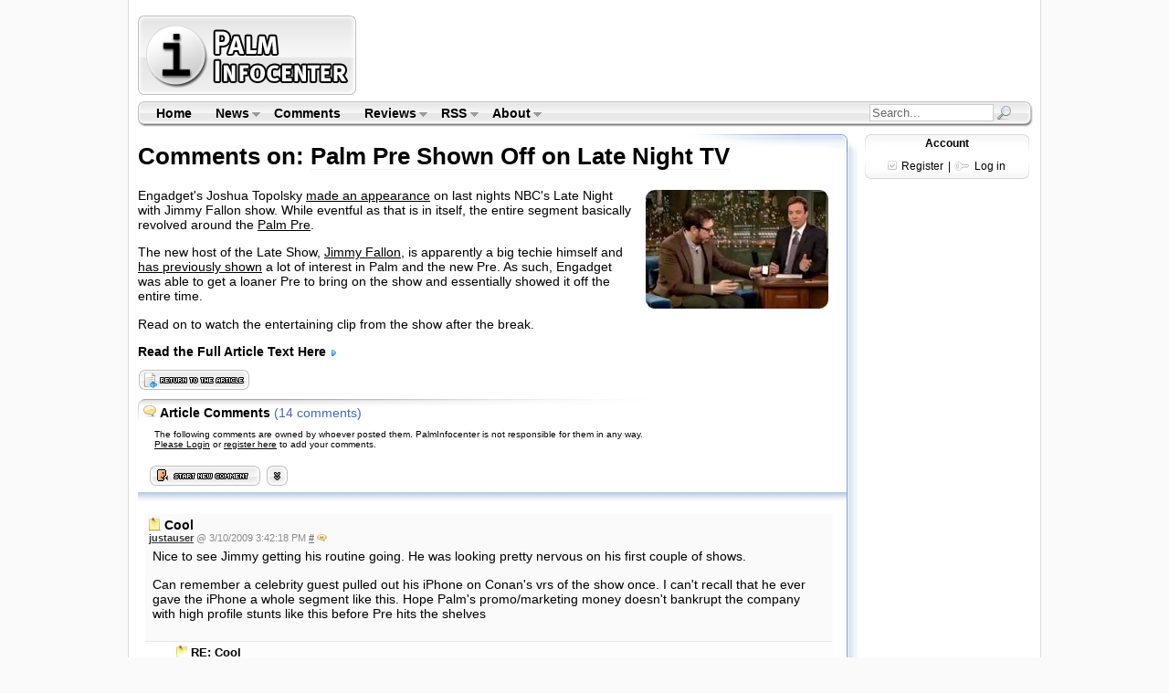

--- FILE ---
content_type: text/html
request_url: https://www.palminfocenter.com/comments/7031/
body_size: 30890
content:

<!DOCTYPE HTML PUBLIC "-//W3C//DTD HTML 4.01 Transitional//EN" "http://www.w3.org/TR/html4/loose.dtd">
<html>
<head>
	<meta http-equiv="Content-Type" content="text/html; charset=iso-8859-1" />
	<title>Palm Pre Shown Off on Late Night TV - PalmInfocenter Comments</title>
	<meta name="description" content="Discussion about the article: Palm Pre Shown Off on Late Night TV on Palm Infocenter" />
	<meta name="keywords" content="Palm Pre Shown Off on Late Night TV" />
	<meta name="pragma" content="no-cache" />
		<link rel="stylesheet" href="/includes/css/pic-style.css" type="text/css" />
	<!--[if lte IE 7]> <style type="text/css">#content-end { margin-left: -21px; } #footer-top { margin-left: -20px; } </style> <![endif]-->
	<link rel="Shortcut Icon" href="http://www.palminfocenter.com/favicon.ico" />
	<link rel="alternate" type="application/rss+xml" title="RSS Feed" href="http://www.palminfocenter.com/feed.xml" />
	<script type="text/javascript" src="/includes/js/pic-scripts.js"></script>
	<!-- Google tag (gtag.js) -->
	<script async src="https://www.googletagmanager.com/gtag/js?id=G-Z2KBC80LDK"></script>
	<script>
	  window.dataLayer = window.dataLayer || [];
	  function gtag(){dataLayer.push(arguments);}
	  gtag('js', new Date());
	
	  gtag('config', 'G-Z2KBC80LDK');
	</script>

</head>
<body>
<div id="content">

	<div id="logo-header">
	<div id="pic-logo"><a href="/" title="Palm Infocenter Home"><img src="/images/palminfocenter-logo.gif" width="243" height="93" alt="PalmInfocenter - Palm Software, Accessories, News, Reviews" /></a></div>
	<div id="ros-lb">
		<script async src="//pagead2.googlesyndication.com/pagead/js/adsbygoogle.js"></script>
		<!-- PIC - ROS Top Leaderboard -->
		<ins class="adsbygoogle"
		     style="display:inline-block;width:728px;height:90px"
		     data-ad-client="ca-pub-8767769027464141"
		     data-ad-slot="1258476291"></ins>
		<script>
		(adsbygoogle = window.adsbygoogle || []).push({});
		</script>
    </div>
</div><div id="menubar">
	<img src="/images/main-menu-bg-tl.gif" class="mbl" width="7" height="28" alt="" />

	<ul class="sf-menu">
		<li><a href="/" title="Palm Infocenter Home">Home</a></li>
		<li><a href="/archive/">News</a>
			<ul>
				<li><a href="/archive/">News Center</a></li>
				<li><a href="/reviews/">Reviews</a></li>
				<li><a href="/cat/3/feature-articles/">Features</a></li>
				<li><a href="/archive/popular/">Most Popular</a></li>
				<li><a href="/graveyard.asp">PDA Graveyard</a></li>
			</ul>
		</li>
		<li><a href="/comments/" title="Latest Site Comments">Comments</a></li>
		<li><a href="/reviews/">Reviews</a>
			<ul>
				<li><a href="http://www.palminfocenter.com/news/3628/pda-and-smartphone-reviews/">Smartphone &amp; PDA Reviews</a>
					<ul>
						<li><a href="/news/9813/palm-pre-review/">Palm Pre</a></li>
						<li><a href="/news/9656/palm-treo-pro-review/">Treo Pro</a></li>
						<li><a href="/news/9514/palm-centro-review/">Palm Centro</a></li>
						<li><a href="/news/9644/palm-treo-800w-review/">Treo 800w</a></li>
						<li><a href="/news/9414/palm-treo-755p-review/">Treo 755p</a></li>
						<li><a href="/view_story.asp?ID=8140">Palm TX</a></li>
					</ul>
				</li>
				<li><a href="/reviews/">Review Archive</a></li>
			</ul>
		</li>
		<li><a href="/news/5199/palminfocenter-rss-feeds/">RSS</a>
			<ul>
				<li><a href="/feed.xml">News Feed <img src="/images/gfeed.gif" width="10" height="10" alt="RSS" /></a></li>
				<li><a href="https://twitter.com/PalmInfocenter" title="Follow PalmInfocenter on Twitter">PIC on Twitter</a></li>
				<li><a href="/news/5199/palminfocenter-rss-feeds/">View All PalmInfocenter Feeds</a></li>
			</ul>
		</li>
		<li><a href="/about.asp">About</a>
			<ul>
				<li><a href="/about.asp">About PalmInfocenter</a></li>
				<li><a href="/advertise.asp">Advertising</a></li>
				<li><a href="http://m.palminfocenter.com/">Mobile Version</a></li>
				<li><a href="https://glasswave.co/" title="Apps">GlassWave</a>
					<ul>						
						<li><a href="https://machash.com/">MacHash</a></li>
						<li><a href="https://technewstube.com/">Tech News Tube</a></li>
						<li><a href="https://ecotopical.com/">EcoTopical</a></li>
						<li><a href="https://gossipbucket.com/">Gossip Bucket</a></li>
						<li><a href="https://pcar.club/" title="Porsche News">PCar.club</a></li>
					</ul>
				</li>	
			</ul>
		</li>
	</ul>
	
	
	
	<div id="mb-search">
		<form id="cse-search-box" action="/search.asp">
			<input type="hidden" name="cx" value="partner-pub-8767769027464141:nau3kp69kzg" />
        	<input type="hidden" name="cof" value="FORID:9" />
       		<input type="hidden" name="ie" value="ISO-8859-1" />
			<input name="q" type="text" class="sb" value="Search...">
			<input type="image" src="/images/search-sb.png" class="sbimg" name="sa" value="Go">
		</form>
	</div>
	
	
	<img src="/images/main-menu-bg-tr.gif" class="mbr" width="9" height="28" alt="" />
</div>
<!-- end main menu -->

	<div id="vs-left">
		<!-- google_ad_section_start -->
		<h1>Comments on: <a href="http://www.palminfocenter.com/news/7031/palm-pre-shown-off-on-late-night-tv/">Palm Pre Shown Off on Late Night TV</a></h1>

		<div id="vc-summary">
			<a href="http://www.palminfocenter.com/news/7031/palm-pre-shown-off-on-late-night-tv/"><img src="http://www.palminfocenter.com/images/palm-pre-late-night-tv.jpg" width="200" height="130" alt="Palm Pre TV" class="right" /></a>Engadget's Joshua Topolsky <a href="http://www.engadget.com/2009/03/10/in-case-you-missed-late-night-with-jimmy-fallon-last-night/">made an appearance</a> on last nights NBC's Late Night with Jimmy Fallon show. While eventful as that is in itself, the entire segment basically revolved around the <a href="http://www.palminfocenter.com/news/9678/palm-pre-overview-and-impressions-from-ces/">Palm Pre</a>.

<p>
The new host of the Late Show, <a href="http://en.wikipedia.org/wiki/Jimmy_Fallon">Jimmy Fallon</a>, is apparently a big techie himself and <a href="http://blog.palm.com/palm/2009/01/jimmy-fallon-loves-the-pre-so-much.html">has previously shown</a> a lot of interest in Palm and the new Pre. As such, Engadget was able to get a loaner Pre to bring on the show and essentially showed it off the entire time.
</p>

<p>
Read on to watch the entertaining clip from the show after the break. 
</p>
		</div>
		
		<div id="vc-fullstory" class="linkbracket">
			<a href="http://www.palminfocenter.com/news/7031/palm-pre-shown-off-on-late-night-tv/">Read the Full Article Text Here <img src="/images/ss-rm-arrow.gif" alt="-" /></a><br />
		</div>
		
		<div id="vs-summary-opt">
			<a href="http://www.palminfocenter.com/news/7031/palm-pre-shown-off-on-late-night-tv/"><img src="/images/v6-return.gif" width="124" height="22" alt="Return to Story - Permalink" /></a>
		</div>
		
		<!-- AD BLOCK -->
		<div id="vc-tr-ad-rect">
		    
		    <script type="text/javascript"><!--
			google_ad_client = "ca-pub-8767769027464141";
			/* PIC Home - Lg Rect - 1-2-13 */
			google_ad_slot = "2735209497";
			google_ad_width = 336;
			google_ad_height = 280;
			//-->
			</script>
			<script type="text/javascript"
			src="http://pagead2.googlesyndication.com/pagead/show_ads.js">
			</script>
		    
		</div>
	
	
				
			<div id="vs-comment-header"><a name="comments"></a>
				<h4>Article Comments</h4>&nbsp;<span class="num-comments">(14 comments)</span>
				
				<p class="comment-disclaimer">
				The following comments are owned by whoever posted them. PalmInfocenter is not responsible for them in any way.<br />
				<a href="/login.asp" title="Sign In">Please Login</a> or <a href="/register.asp" title="Register Here, it's quick and free">register here</a> to add your comments.
				</p>
				
				
				
			</div>
			
			<div id="vs-comment-head-bt">
				
				
					<a href="/comment.asp?ID=7031&amp;cType=NEWS"><img src="/images/v6-newcomment.gif" width="124" height="22" alt="Start a new Comment" /></a>
				
				
				<a href="#down"><img src="/images/v6-cbottom.gif" width="25" height="22" title="Jump to the bottom" alt="Down" /></a>
				<a name="ctop"></a>
				
				
	   		</div>		
	   	
				<div class="comment-parent"><a name="150538"></a>
					<h4>Cool</h4>
					<div class="postline">
						<a href="/profile.asp?ID=10211" class="profile">justauser</a> @ 3/10/2009 3:42:18 PM <a href="/comments/7031/#150538" title="Permalink" rel="nofollow">#</a>
						
								<!-- <a href="/comment.asp?ID=7031&amp;Parent=150538&cType=NEWS" title="Reply to this">R</a> -->
								<a href="/comment.asp?ID=7031&amp;Parent=150538&amp;Quote=150538&cType=NEWS" title="Reply with Quote"><img src="/images/reply_quote.gif" width="11" height="8" alt="Q" /></a>
							
					</div>
					
					<div class="comment-text">
						Nice to see Jimmy getting his routine going. He was looking pretty nervous on his first couple of shows.</p><p>Can remember a celebrity guest pulled out his iPhone on Conan's vrs of the show once. I can't recall that he ever gave the iPhone a whole segment like this. Hope Palm's promo/marketing money doesn't bankrupt the company with high profile stunts like this before Pre hits the shelves<br />
					</div>
				</div><!-- End .comment-parent -->
			
				<div class="comment-reply"><a name="150546"></a>
					<h5>RE: Cool</h5>
					<div class="postline">
						<a href="/profile.asp?ID=9931" class="profile">palmit</a> @ 3/11/2009 7:46:35 AM <a href="/comments/7031/#150546" title="Permalink" rel="nofollow">#</a> 
							<!-- <a href="/comment.asp?ID=7031&amp;Parent=150538&cType=NEWS" title="Reply to this">R</a> -->
							<a href="/comment.asp?ID=7031&amp;Parent=150538&amp;Quote=150546&cType=NEWS" title="Reply with Quote"><img src="/images/reply_quote.gif" width="11" height="8" alt="Q" /></a>
						
					</div>
					
					<div class="comment-text">
						I remember Conan doing a funny video on other uses for the iPhone.</p><p>Also how much does it cost to send someone out on a talk show with a demo unit? </p><p><br />
					</div>
				</div>
			
				<div class="comment-reply replybgalt"><a name="150584"></a>
					<h5>RE: Cool</h5>
					<div class="postline">
						<a href="/profile.asp?ID=10211" class="profile">justauser</a> @ 3/12/2009 3:09:15 PM <a href="/comments/7031/#150584" title="Permalink" rel="nofollow">#</a> 
							<!-- <a href="/comment.asp?ID=7031&amp;Parent=150538&cType=NEWS" title="Reply to this">R</a> -->
							<a href="/comment.asp?ID=7031&amp;Parent=150538&amp;Quote=150584&cType=NEWS" title="Reply with Quote"><img src="/images/reply_quote.gif" width="11" height="8" alt="Q" /></a>
						
					</div>
					
					<div class="comment-text">
						Oh yeah. He did that bit: "It chops it dices..." bit but it ended with "...it does everything except make a phone call" or something like that. It wasn't exactly a promo like this. But any publicity...</p><p>As for the cost, I've always wondered how much money changes hands on these shows. Rarely does a guest appear on any of these shows without plugging a product - be it a movie, TV series, a political agenda, a web site. It was kinda surreal seeing your presidential candidates advertising this way the last year or two. Obviously the movie studios, network, marketing firms are picking up the tabs for this exposure. Do you think Oprah actually pays for the items she gives away on her show?</p><p>I heard Leno promoting "The Watchman" the other day - now you would have to be paid big time to endorse a pile of #$*&&^! like that train wreck.<br />
					</div>
				</div>
			
				<div class="comment-reply"><a name="150585"></a>
					<h5>RE: Cool</h5>
					<div class="postline">
						<a href="/profile.asp?ID=33454" class="profile">freakout</a> @ 3/12/2009 4:31:34 PM <a href="/comments/7031/#150585" title="Permalink" rel="nofollow">#</a> 
							<!-- <a href="/comment.asp?ID=7031&amp;Parent=150538&cType=NEWS" title="Reply to this">R</a> -->
							<a href="/comment.asp?ID=7031&amp;Parent=150538&amp;Quote=150585&cType=NEWS" title="Reply with Quote"><img src="/images/reply_quote.gif" width="11" height="8" alt="Q" /></a>
						
					</div>
					
					<div class="comment-text">
						^^ Hey, Watchmen wasn't <I>all</I> bad. The pacing was incredibly uneven - the flashbacks into the past could have been trimmed down a fair bit - but overall it was pretty cool. Rorschach deserved his own movie. Awesome character.</p><p>Although I couldn't help but laugh every time the Blue Wang appeared onscreen. I think I ruined it for my Watchmen-reading friends who all seemed to be taking it very very seriously. "Are you a f*cking child or what?" one of them asked me when the credits were rolling. (C'mon! It's a frickin' <I>blue schlong</I>! how can you take a naked glowing blue guy seriously? I kept thinking of Tobias the never-nude from Arrested Development and his attempt to join the Blue Man Group...)<br /><small>Tim<br />I apologise for any and all emoticons that appear in my posts. You may shoot them on sight.<br />Treo 270 -> Treo 650 -> Treo 680 -> Centro</small>
					</div>
				</div>
			
				<div class="comment-reply replybgalt"><a name="150587"></a>
					<h5>RE: Cool</h5>
					<div class="postline">
						<a href="/profile.asp?ID=10211" class="profile">justauser</a> @ 3/12/2009 5:35:23 PM <a href="/comments/7031/#150587" title="Permalink" rel="nofollow">#</a> 
							<!-- <a href="/comment.asp?ID=7031&amp;Parent=150538&cType=NEWS" title="Reply to this">R</a> -->
							<a href="/comment.asp?ID=7031&amp;Parent=150538&amp;Quote=150587&cType=NEWS" title="Reply with Quote"><img src="/images/reply_quote.gif" width="11" height="8" alt="Q" /></a>
						
					</div>
					
					<div class="comment-text">
						Heh heh. Blue.</p><p>I watched it with my wife and saw her dozing off and remember envying her. I would have walked out (as the only other two people in the theatre did) but I was watching it in gold class and had some chicken strips on the way. I should have got the hint when I booked the tickets online and noticed all seats were available - this on the 1st week.</p><p>Sorry - I get what they were trying to do. Loved 300 (bought the graphic novel even). Watchmen? I think they spent more energy attempting to shock the audience than they did trying to put together a good flick.<br />
					</div>
				</div>
			
				<div class="comment-reply"><a name="150589"></a>
					<h5>RE: Cool</h5>
					<div class="postline">
						<a href="/profile.asp?ID=6635" class="profile">abosco</a> @ 3/12/2009 7:50:26 PM <a href="/comments/7031/#150589" title="Permalink" rel="nofollow">#</a> 
							<!-- <a href="/comment.asp?ID=7031&amp;Parent=150538&cType=NEWS" title="Reply to this">R</a> -->
							<a href="/comment.asp?ID=7031&amp;Parent=150538&amp;Quote=150589&cType=NEWS" title="Reply with Quote"><img src="/images/reply_quote.gif" width="11" height="8" alt="Q" /></a>
						
					</div>
					
					<div class="comment-text">
						The movie wasn't all that great, but if you guys have the time, read the graphic novel.  It's a phenomenal story.<br /><small>-Bosco<br />m105 -> NX70v -> NX80v -> iPhone -> iPhone 3G</small>
					</div>
				</div>
			
					<div class="comment-reply-button">
						<a href="/comment.asp?ID=7031&amp;Parent=150538&cType=NEWS"><img src="/images/v6-replythread.gif" width="124" height="22" alt="Reply to this comment" /></a>
					</div>
				
				<div class="comment-parent"><a name="150539"></a>
					<h4>way to go</h4>
					<div class="postline">
						<a href="/profile.asp?ID=48334" class="profile">HelloNNNewman</a> @ 3/10/2009 6:27:31 PM <a href="/comments/7031/#150539" title="Permalink" rel="nofollow">#</a>
						
								<!-- <a href="/comment.asp?ID=7031&amp;Parent=150539&cType=NEWS" title="Reply to this">R</a> -->
								<a href="/comment.asp?ID=7031&amp;Parent=150539&amp;Quote=150539&cType=NEWS" title="Reply with Quote"><img src="/images/reply_quote.gif" width="11" height="8" alt="Q" /></a>
							
					</div>
					
					<div class="comment-text">
						I've gotta admit that when I first saw Jimmy was taking over the show... I groaned.  BUT, after watching him a few times and seeing him start to relax, I've got to admit he can be pretty funny!   Congrats Jimmy... and awesome to see you do a tech segment on a talk show!<br />
					</div>
				</div><!-- End .comment-parent -->
			
					<div class="comment-reply-button">
						<a href="/comment.asp?ID=7031&amp;Parent=150539&cType=NEWS"><img src="/images/v6-replythread.gif" width="124" height="22" alt="Reply to this comment" /></a>
					</div>
				
				<div class="comment-parent"><a name="150540"></a>
					<h4>What?</h4>
					<div class="postline">
						<a href="/profile.asp?ID=6635" class="profile">abosco</a> @ 3/10/2009 9:44:28 PM <a href="/comments/7031/#150540" title="Permalink" rel="nofollow">#</a>
						
								<!-- <a href="/comment.asp?ID=7031&amp;Parent=150540&cType=NEWS" title="Reply to this">R</a> -->
								<a href="/comment.asp?ID=7031&amp;Parent=150540&amp;Quote=150540&cType=NEWS" title="Reply with Quote"><img src="/images/reply_quote.gif" width="11" height="8" alt="Q" /></a>
							
					</div>
					
					<div class="comment-text">
						Jimmy Fallon sucked!  This was basically one big ad for the Pre.  What a sham on both accounts.</p><p>Who will fail first, Fallon or Palm?<br /><small>-Bosco<br />m105 -> NX70v -> NX80v -> iPhone -> iPhone 3G</small>
					</div>
				</div><!-- End .comment-parent -->
			
				<div class="comment-reply replybgalt"><a name="150541"></a>
					<h5>RE: What?</h5>
					<div class="postline">
						<a href="/profile.asp?ID=10211" class="profile">justauser</a> @ 3/11/2009 12:13:43 AM <a href="/comments/7031/#150541" title="Permalink" rel="nofollow">#</a> 
							<!-- <a href="/comment.asp?ID=7031&amp;Parent=150540&cType=NEWS" title="Reply to this">R</a> -->
							<a href="/comment.asp?ID=7031&amp;Parent=150540&amp;Quote=150541&cType=NEWS" title="Reply with Quote"><img src="/images/reply_quote.gif" width="11" height="8" alt="Q" /></a>
						
					</div>
					
					<div class="comment-text">
						<I>This was basically one big ad....</I></p><p>Errr.. isn't that kinda the point of late night talk shows? Not really intended to be hard hitting journalism. Just a platform for a plug of some kind.</p><p>I can see you're not a fan, but Jimmy's OK. His band is great. I'd have to say I think your failure prediction is a bit harsh (on both accounts)<br />
					</div>
				</div>
			
				<div class="comment-reply"><a name="150542"></a>
					<h5>RE: What?</h5>
					<div class="postline">
						<a href="/profile.asp?ID=19834" class="profile">jca666us</a> @ 3/11/2009 1:15:54 AM <a href="/comments/7031/#150542" title="Permalink" rel="nofollow">#</a> 
							<!-- <a href="/comment.asp?ID=7031&amp;Parent=150540&cType=NEWS" title="Reply to this">R</a> -->
							<a href="/comment.asp?ID=7031&amp;Parent=150540&amp;Quote=150542&cType=NEWS" title="Reply with Quote"><img src="/images/reply_quote.gif" width="11" height="8" alt="Q" /></a>
						
					</div>
					
					<div class="comment-text">
						Fallon or Palm?  Tough, but I'd guess Palm goes down in a blaze of glory first, with Fallon following shortly thereafter.</p><p>Fallon needs better advertising; maybe he can get McNamee to talk him up a bit!<br />
					</div>
				</div>
			
				<div class="comment-reply replybgalt"><a name="150544"></a>
					<h5>Interesting Comments</h5>
					<div class="postline">
						<a href="/profile.asp?ID=19834" class="profile">jca666us</a> @ 3/11/2009 1:51:29 AM <a href="/comments/7031/#150544" title="Permalink" rel="nofollow">#</a> 
							<!-- <a href="/comment.asp?ID=7031&amp;Parent=150540&cType=NEWS" title="Reply to this">R</a> -->
							<a href="/comment.asp?ID=7031&amp;Parent=150540&amp;Quote=150544&cType=NEWS" title="Reply with Quote"><img src="/images/reply_quote.gif" width="11" height="8" alt="Q" /></a>
						
					</div>
					
					<div class="comment-text">
						</p><p>Q: Is it better than the iphone</p><p><b>A: It'll give it a run for its money</b></p><p><i>More importantly - it isn't finished and Palm is running out of money</i></p><p>
					</div>
				</div>
			
					<div class="comment-reply-button">
						<a href="/comment.asp?ID=7031&amp;Parent=150540&cType=NEWS"><img src="/images/v6-replythread.gif" width="124" height="22" alt="Reply to this comment" /></a>
					</div>
				
				<div class="comment-parent"><a name="150545"></a>
					<h4>Jimmy Fallon</h4>
					<div class="postline">
						<a href="/profile.asp?ID=47726" class="profile">jptx</a> @ 3/11/2009 5:56:03 AM <a href="/comments/7031/#150545" title="Permalink" rel="nofollow">#</a>
						
								<!-- <a href="/comment.asp?ID=7031&amp;Parent=150545&cType=NEWS" title="Reply to this">R</a> -->
								<a href="/comment.asp?ID=7031&amp;Parent=150545&amp;Quote=150545&cType=NEWS" title="Reply with Quote"><img src="/images/reply_quote.gif" width="11" height="8" alt="Q" /></a>
							
					</div>
					
					<div class="comment-text">
						I watched the Tina Fey episode and was worried about the show. But this segment, he has his rythm. Bring back the engadget guy once a week. Put a techie/internet twist on the whole show. Show celebrity guests's Facebook, etc...</p><p>Good luck to him. I enjoyed his redscoks movie and SNL news segments. </p><p>Maybe bring on Ryan as well?<br />
					</div>
				</div><!-- End .comment-parent -->
			
					<div class="comment-reply-button">
						<a href="/comment.asp?ID=7031&amp;Parent=150545&cType=NEWS"><img src="/images/v6-replythread.gif" width="124" height="22" alt="Reply to this comment" /></a>
					</div>
				
				<div class="comment-parent"><a name="150554"></a>
					<h4>Pre on Jimmy Fallon</h4>
					<div class="postline">
						<a href="/profile.asp?ID=31298" class="profile">bhartman34</a> @ 3/11/2009 3:05:02 PM <a href="/comments/7031/#150554" title="Permalink" rel="nofollow">#</a>
						
								<!-- <a href="/comment.asp?ID=7031&amp;Parent=150554&cType=NEWS" title="Reply to this">R</a> -->
								<a href="/comment.asp?ID=7031&amp;Parent=150554&amp;Quote=150554&cType=NEWS" title="Reply with Quote"><img src="/images/reply_quote.gif" width="11" height="8" alt="Q" /></a>
							
					</div>
					
					<div class="comment-text">
						I thought it was a good segment, overall.  </p><p>I agree it might have been a little <i>too</i> much of a plug, though.  It's one thing to have someone come on your show and talk about their show/movie, but it feels a little different to me when the host is actually in on it.  It's not so much of a con as it is sort of egocentric, as if the show isn't about the viewers, but all about what the <i>host</i> wants to do and see and talk to.  I had the same unease watching Fallon with Tina Fey.  Hopefully when he gets confortable with the show he can do something a little bit riskier.</p><p>On the other hand, the Pre <i>did</i> look good.  The zooming in and out, the app switching, and the orientation switches all looked pretty snappy, from what I could see.  All of that is UI stuff, though.  It'll be more interesting to get an idea of what you can do with it, and what kind of apps start coming out for it.  </p><p><br />
					</div>
				</div><!-- End .comment-parent -->
			
					<div class="comment-reply-button">
						<a href="/comment.asp?ID=7031&amp;Parent=150554&cType=NEWS"><img src="/images/v6-replythread.gif" width="124" height="22" alt="Reply to this comment" /></a>
					</div>
				
				<div class="comment-parent"><a name="150791"></a>
					<h4>Jimmy Fallon Show</h4>
					<div class="postline">
						<a href="/profile.asp?ID=29457" class="profile">joad</a> @ 3/22/2009 1:11:52 PM <a href="/comments/7031/#150791" title="Permalink" rel="nofollow">#</a>
						
								<!-- <a href="/comment.asp?ID=7031&amp;Parent=150791&cType=NEWS" title="Reply to this">R</a> -->
								<a href="/comment.asp?ID=7031&amp;Parent=150791&amp;Quote=150791&cType=NEWS" title="Reply with Quote"><img src="/images/reply_quote.gif" width="11" height="8" alt="Q" /></a>
							
					</div>
					
					<div class="comment-text">
						Jimmy Fallon has a talk show now? Who knew?<br /><small>Palm "Preh": as in "eh, where's the microSD and Garnet emulator?"</small>
					</div>
				</div><!-- End .comment-parent -->
			
					<div class="comment-reply-button">
						<a href="/comment.asp?ID=7031&amp;Parent=150791&cType=NEWS"><img src="/images/v6-replythread.gif" width="124" height="22" alt="Reply to this comment" /></a>
					</div>
				
		
		<div id="vs-comment-bottom"><a name="down"></a>
			
			
				<a href="/comment.asp?ID=7031&amp;cType=NEWS" title="Start a New Comment Thread"><img src="/images/v6-newcomment.gif" width="124" height="22" alt="Start a New Comment Thread" /></a>
			
				
			<a href="#ctop" title="Jump to top of comments."><img src="/images/v6-ctop.gif" width="25" height="22" alt="Top" /></a>
			
			
			
		</div>

		
	    	
     <div id="vs-commentscont">
     	<a href="/">&lt; Home</a> | <a href="http://www.palminfocenter.com/news/7031/palm-pre-shown-off-on-late-night-tv/">Return to Article</a> | <a href="/comments/">Comment Board</a>
     </div>

		<div id="vs-bottom"><!-- b --></div>
	</div><!-- End #vs-left -->
	
	<div id="vs-right">
		
		<div id="tr-loginbox">
	<h4>Account</h4>
	
		<img src="/images/register-ico.gif" align="absbottom" alt="Register" /> <a href="/register.asp" title="Sign up here - free">Register</a> | <img src="/images/login-ico.gif" align="absbottom" alt="Login" /> <a href="#" id="tr-loginlink" title="Open Login Form">Log in</a><br />
		<span id="tr-LogInForm">
			<form name="login" action="/login.asp" method="post">
				<input type="hidden" name="LOGIN" value="DOIT" />
				user: <input type="text" name="username" size="12" /><br />
				pass: <input type="password" name="password" size="12" /><br />
				<input type="submit" name="submit_login" class="input_g" value="Login" />
			</form>	
		</span>
	
</div>

<span id="tr-sky-ad">
	<script async src="//pagead2.googlesyndication.com/pagead/js/adsbygoogle.js"></script>
	<ins class="adsbygoogle"
	     style="display:inline-block;width:160px;height:600px"
	     data-ad-client="ca-pub-8767769027464141"
	     data-ad-slot="4211942697"></ins>
	<script>
	     (adsbygoogle = window.adsbygoogle || []).push({});
	</script>
</span>


<div id="tr-newshighlights">
	<h4><a href="/archive/">News Higlights</a></h4>
	<ul><li><a href="/news/10194/palm-brand-set-for-return-in-2018/">Palm Brand Set For Return in 2018</a> <a href="/news/10194/palm-brand-set-for-return-in-2018/#comments">(14)</a></li><li><a href="/news/10184/hp-to-open-source-webos/">HP to Open Source WebOS</a> <a href="/news/10184/hp-to-open-source-webos/#comments">(9)</a></li><li><a href="/news/10165/hp-holds-touchpad-fire-sale-sell-outs-ensue/">HP Holds TouchPad Fire Sale, Sell Outs Ensue</a> <a href="/news/10165/hp-holds-touchpad-fire-sale-sell-outs-ensue/#comments">(3)</a></li><li><a href="/news/10155/hp-to-discontinue-webos-devices/">HP to Discontinue WebOS Devices</a> <a href=/comments/10155/>(115)</a></li><li><a href="/news/10150/hp-touchpad-review/">HP TouchPad Review</a> <a href="/news/10150/hp-touchpad-review/#comments">(8)</a></li><li><a href="/news/10132/hp-veer-4g-review/">HP Veer 4G Review</a> <a href=/comments/10132/>(46)</a></li><li><a href="/news/10125/hp-touchpad-goes-on-sale-july-1st/">HP TouchPad Goes on Sale July 1st</a> <a href="/news/10125/hp-touchpad-goes-on-sale-july-1st/#comments">(12)</a></li><li><a href="/news/10124/hp-veer-4g-initial-impressions/">HP Veer 4G Initial Impressions</a> <a href=/comments/10124/>(103)</a></li></ul>
</div>

<div id="tr-latestcomments">
	<h4><a href="/comments/">Latest Comments</a></h4>
	<ul><li><a href="/comments/10202/#164104">I got one</a> -<em>Tuckermaclain</em></li>
<li><a href="/comments/10200/#164103">RE: Don't we have this already?</a> -<em>Tuckermaclain</em></li>
<li><a href="/comments/10194/#164102">RE: Palm brand will return in 2018, with devices built by TCL</a> -<em>richf</em></li>
<li><a href="/comments/10194/#164101">RE: Palm brand will return in 2018, with devices built by TCL</a> -<em>dmitrygr</em></li>
<li><a href="/comments/10202/#164100">Palm phone on HDblog</a> -<em>palmato</em></li>
<li><a href="/comments/10202/#164099">Palm PVG100</a> -<em>hgoldner</em></li>
<li><a href="/comments/10201/#164098">RE: Like Deja Vu</a> -<em>PacManFoo</em></li>
<li><a href="/comments/10201/#164097">Like Deja Vu</a> -<em>T_W</em></li>
</ul>	
</div>



	<div id="tr-latestreviews">
		<h4><a href="/reviews/">Latest Reviews</a></h4>
		<ul><li><a href="/news/10154/touchpad-touchstone-dock-review/" class="m_ls">TouchPad TouchStone Dock Review</a></li><li><a href="/news/10150/hp-touchpad-review/" class="m_ls">HP TouchPad Review</a></li><li><a href="/news/10132/hp-veer-4g-review/" class="m_ls">HP Veer 4G Review</a></li><li><a href="/news/10124/hp-veer-4g-initial-impressions/" class="m_ls">HP Veer 4G Initial Impressions</a></li><li><a href="/news/9930/2twitme-for-palm-os-review/" class="m_ls">2TwitMe for Palm OS Review</a></li></ul>
	</div>
	

	
	</div><!-- End #vs-right -->
</div><!-- End #content -->
	
<div id="footer">
	<div id="content-end"><img src="/images/content-footer-bg.png" width="1000" height="13" alt="-" /></div>
	
	<div id="footer-bar">
		<a href="/archive/">News</a> |
		<a href="/reviews/">Reviews</a> |
		<a href="/" title="Palm Infocenter Homepage">Home</a> |
		<a href="/comments/">Comments</a> |
		<a href="/palm-faq/">Faq</a> |
		<a href="/about.asp">About</a>
	</div>
	
	<div id="footer-top"><img src="/images/footer-top-bg.png" width="998" height="13" alt="-" /></div>
	
	
	
	<div id="footer-txt">		
		<a href="http://www.palminfocenter.com/" title="Palm">PalmInfocenter.com</a> is not affiliated with or endorsed by Palm Inc. or HP.<br />
		Any use of the word Palm is for discussion purposes and is a registered trademark of Palm Inc.<br />
		Unauthorized use or reproduction of content is strictly forbidden.
		<br /><br />
		&copy; <a href="https://glasswave.co/" title="Apps for iOS">GlassWave</a> LLC
		
		<!-- StatCounter -->
		<script type="text/javascript">
		var sc_project=2971632; 
		var sc_invisible=1; 
		var sc_security="239a3f3b"; 
		</script>
		<script type="text/javascript"
		src="https://www.statcounter.com/counter/counter.js"
		async></script>
		<noscript><div class="statcounter"><a title="Web Analytics
		Made Easy - StatCounter" href="https://statcounter.com/"
		target="_blank"><img class="statcounter"
		src="https://c.statcounter.com/2971632/0/239a3f3b/1/"
		alt="Web Analytics Made Easy -
		StatCounter"></a></div></noscript>
	</div>
</div>
</body>
</html>

--- FILE ---
content_type: text/html; charset=utf-8
request_url: https://www.google.com/recaptcha/api2/aframe
body_size: 267
content:
<!DOCTYPE HTML><html><head><meta http-equiv="content-type" content="text/html; charset=UTF-8"></head><body><script nonce="b-yPewSxxy3avO54LT9fEg">/** Anti-fraud and anti-abuse applications only. See google.com/recaptcha */ try{var clients={'sodar':'https://pagead2.googlesyndication.com/pagead/sodar?'};window.addEventListener("message",function(a){try{if(a.source===window.parent){var b=JSON.parse(a.data);var c=clients[b['id']];if(c){var d=document.createElement('img');d.src=c+b['params']+'&rc='+(localStorage.getItem("rc::a")?sessionStorage.getItem("rc::b"):"");window.document.body.appendChild(d);sessionStorage.setItem("rc::e",parseInt(sessionStorage.getItem("rc::e")||0)+1);localStorage.setItem("rc::h",'1763839700224');}}}catch(b){}});window.parent.postMessage("_grecaptcha_ready", "*");}catch(b){}</script></body></html>